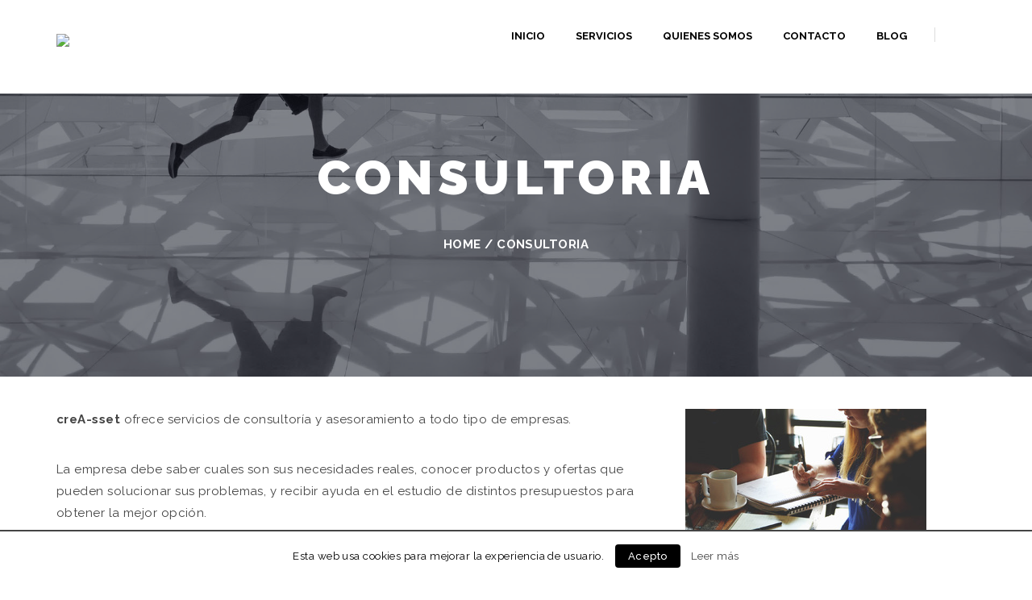

--- FILE ---
content_type: text/html; charset=UTF-8
request_url: http://crea-sset.com/consultoria/
body_size: 7423
content:
<!DOCTYPE html><html lang="es" prefix="og: http://ogp.me/ns#"><head><link rel="stylesheet" href="https://fonts.googleapis.com/css?family=Raleway%3A100%2C200%2C300%2C400%2C500%2C600%2C700%2C800%2C900%7CRoboto+Mono%3A100%2C400%7CCaveat%7CGreat+Vibes&subset=latin%2Clatin-ext" /><link rel="stylesheet" href="http://crea-sset.com/wp-content/cache/min/1/ca81aa8cd0ef7c7d6975f725e6109759.css" data-minify="1" /><script type='text/javascript' src='http://crea-sset.com/wp-content/cache/busting/1/wp-includes/js/jquery/jquery-1.12.4.js'></script><script src="http://crea-sset.com/wp-content/cache/min/1/7121b251f26da6d0ea2f769cf514358e.js" data-minify="1" defer></script> <meta charset="UTF-8"><meta name="viewport" content="width=device-width, initial-scale=1.0"><link rel="profile" href="http://gmpg.org/xfn/11"><link rel="pingback" href="http://crea-sset.com/xmlrpc.php"><link rel="shortcut icon" href="http://crea-sset.com/wp-content/uploads/2018/05/favicon-creasset-2018.jpg"><link rel="apple-touch-icon" sizes="114x114" href="http://crea-sset.com/wp-content/uploads/2018/05/favicon-creasset-2018.jpg" /><link rel="apple-touch-icon" sizes="144x144" href="http://crea-sset.com/wp-content/uploads/2018/05/favicon-creasset-2018.jpg" /><style id="kirki-css-vars"></style><title>CreA-sset: Servicios de consultoría y asesoramiento a empresas.</title><meta name="description" content="Las empresas deben saber cuales son sus necesidades reales, conocer productos y ofertas que pueden solucionar sus problemas, y recibir ayuda en el estudio de distintos presupuestos para obtener la mejor opción."/><link rel="canonical" href="http://crea-sset.com/consultoria/" /><meta property="og:locale" content="es_ES" /><meta property="og:type" content="article" /><meta property="og:title" content="CreA-sset: Servicios de consultoría y asesoramiento a empresas." /><meta property="og:description" content="Las empresas deben saber cuales son sus necesidades reales, conocer productos y ofertas que pueden solucionar sus problemas, y recibir ayuda en el estudio de distintos presupuestos para obtener la mejor opción." /><meta property="og:url" content="http://crea-sset.com/consultoria/" /><meta property="og:site_name" content="Crea-sset" /><meta name="twitter:card" content="summary_large_image" /><meta name="twitter:description" content="Las empresas deben saber cuales son sus necesidades reales, conocer productos y ofertas que pueden solucionar sus problemas, y recibir ayuda en el estudio de distintos presupuestos para obtener la mejor opción." /><meta name="twitter:title" content="CreA-sset: Servicios de consultoría y asesoramiento a empresas." /><link rel='dns-prefetch' href='//fonts.googleapis.com' /><link rel='dns-prefetch' href='//s.w.org' /><link rel="alternate" type="application/rss+xml" title="Crea-sset &raquo; Feed" href="http://crea-sset.com/feed/" /><style type="text/css">img.wp-smiley,img.emoji{display:inline!important;border:none!important;box-shadow:none!important;height:1em!important;width:1em!important;margin:0 .07em!important;vertical-align:-0.1em!important;background:none!important;padding:0!important}</style><style id='rocket-lazyload-inline-css' type='text/css'>.rll-youtube-player{position:relative;padding-bottom:56.23%;height:0;overflow:hidden;max-width:100%;background:#000;margin:5px}.rll-youtube-player iframe{position:absolute;top:0;left:0;width:100%;height:100%;z-index:100;background:0 0}.rll-youtube-player img{bottom:0;display:block;left:0;margin:auto;max-width:100%;width:100%;position:absolute;right:0;top:0;border:none;height:auto;cursor:pointer;-webkit-transition:.4s all;-moz-transition:.4s all;transition:.4s all}.rll-youtube-player img:hover{-webkit-filter:brightness(75%)}.rll-youtube-player .play{height:72px;width:72px;left:50%;top:50%;margin-left:-36px;margin-top:-36px;position:absolute;background:url(http://crea-sset.com/wp-content/plugins/wp-rocket/inc/front/img/play.png) no-repeat;cursor:pointer}</style> <script type='text/javascript'>/* <![CDATA[ */ var Cli_Data = {"nn_cookie_ids":null}; /* ]]> */</script> <link rel='https://api.w.org/' href='http://crea-sset.com/wp-json/' /><link rel="EditURI" type="application/rsd+xml" title="RSD" href="http://crea-sset.com/xmlrpc.php?rsd" /><link rel="wlwmanifest" type="application/wlwmanifest+xml" href="http://crea-sset.com/wp-includes/wlwmanifest.xml" /><meta name="generator" content="WordPress 4.9.28" /><link rel='shortlink' href='http://crea-sset.com/?p=1789' /><style type="text/css">.recentcomments a{display:inline!important;padding:0!important;margin:0!important}</style><meta name="generator" content="Powered by WPBakery Page Builder - drag and drop page builder for WordPress."/> <!--[if lte IE 9]><link rel="stylesheet" type="text/css" href="http://crea-sset.com/wp-content/plugins/js_composer/assets/css/vc_lte_ie9.min.css" media="screen"><![endif]--><style type="text/css" id="wp-custom-css">.menu-transparent .navbar{background-color:white!important}.menu-transparent .navbar .nav>li>a{color:black!important}.classic{text-transform:none!important}.team-image img{margin:0 auto!important}.classic{display:inline-block}.blog-read-more{display:none!important}</style><style type="text/css" data-type="vc_shortcodes-custom-css">.vc_custom_1525269156080{padding-top:40px!important}</style><noscript><style type="text/css">.wpb_animate_when_almost_visible{opacity:1}</style></noscript></head><body id="page-top" class="page-template page-template-visual-composer page-template-visual-composer-php page page-id-1789 wpb-js-composer js-comp-ver-5.4.5 vc_responsive"><div id="preloader"><div id="status"></div></div><a href="#top" class="scroll-top scroll-top-hidden"><i class="fa fa-angle-up"></i></a><div class="wrapper"><div class="header"><nav class="navbar navbar-wrap navbar-custom navbar-fixed-top menu-wrap"><div class="container full"><div class="row"><div class="col-lg-3 col-md-4 col-sm-6 col-xs-6"><div class="logo"> <a href="http://crea-sset.com/" title="Crea-sset" rel="home"><img src="" data-rjs="http://crea-sset.com/wp-content/uploads/2018/05/creA-sset.jpg" class="logowhite" alt="Crea-sset" /> <img src="http://crea-sset.com/wp-content/uploads/2018/05/creA-sset.jpg" data-rjs="http://crea-sset.com/wp-content/uploads/2018/05/creA-sset.jpg" class="logodark" alt="Crea-sset" /> </a></div></div><div class="col-lg-9 col-md-8 col-sm-6 col-xs-6 pull-right"><div class="menu-center"><div class="menu-responsive desktop"><div class="collapse navbar-collapse navbar-main-collapse pull-left responsive-menu"><ul id="menu-principal" class="nav navbar-nav"><li id="menu-item-1690" class="menu-item menu-item-type-post_type menu-item-object-page menu-item-home menu-item-1690"><a href="http://crea-sset.com/">Inicio</a></li><li id="menu-item-1852" class="menu-item menu-item-type-custom menu-item-object-custom current-menu-ancestor current-menu-parent menu-item-has-children menu-item-1852"><a href="#">Servicios</a><ul class="dropdown-menu"><li id="menu-item-1806" class="menu-item menu-item-type-post_type menu-item-object-page menu-item-1806"><a href="http://crea-sset.com/auditoria/">Auditoría</a></li><li id="menu-item-1805" class="menu-item menu-item-type-post_type menu-item-object-page menu-item-1805"><a href="http://crea-sset.com/cumplimiento-normativo/">Cumplimiento Normativo</a></li><li id="menu-item-1804" class="menu-item menu-item-type-post_type menu-item-object-page current-menu-item page_item page-item-1789 current_page_item menu-item-1804"><a href="http://crea-sset.com/consultoria/">Consultoria</a></li><li id="menu-item-1803" class="menu-item menu-item-type-post_type menu-item-object-page menu-item-1803"><a href="http://crea-sset.com/formacion/">Formación</a></li><li id="menu-item-1802" class="menu-item menu-item-type-post_type menu-item-object-page menu-item-1802"><a href="http://crea-sset.com/preparacion-roac/">Preparación ROAC</a></li></ul></li><li id="menu-item-1692" class="menu-item menu-item-type-post_type menu-item-object-page menu-item-1692"><a href="http://crea-sset.com/quienes-somos/">Quienes somos</a></li><li id="menu-item-1691" class="menu-item menu-item-type-post_type menu-item-object-page menu-item-1691"><a href="http://crea-sset.com/contacto/">Contacto</a></li><li id="menu-item-1718" class="menu-item menu-item-type-post_type menu-item-object-page menu-item-1718"><a href="http://crea-sset.com/blog/">Blog</a></li></ul></div></div><div class="menu-responsive mobile"><div class="burger_universal_normal_holder"><a href="#" class="nav-icon3" id="open-button"><span></span><span></span><span></span><span></span><span></span><span></span></a></div><div class="burger_universal_menu_overlay_normal"><div class="burger_universal_menu_vertical"><div class="menu-principal-container"><ul id="menu-principal-1" class="burger_universal_main_menu"><li class="menu-item menu-item-type-post_type menu-item-object-page menu-item-home menu-item-1690"><a href="http://crea-sset.com/">Inicio</a></li><li class="menu-item menu-item-type-custom menu-item-object-custom current-menu-ancestor current-menu-parent menu-item-has-children menu-item-1852"><a href="#">Servicios</a><ul class="sub-menu"><li class="menu-item menu-item-type-post_type menu-item-object-page menu-item-1806"><a href="http://crea-sset.com/auditoria/">Auditoría</a></li><li class="menu-item menu-item-type-post_type menu-item-object-page menu-item-1805"><a href="http://crea-sset.com/cumplimiento-normativo/">Cumplimiento Normativo</a></li><li class="menu-item menu-item-type-post_type menu-item-object-page current-menu-item page_item page-item-1789 current_page_item menu-item-1804"><a href="http://crea-sset.com/consultoria/">Consultoria</a></li><li class="menu-item menu-item-type-post_type menu-item-object-page menu-item-1803"><a href="http://crea-sset.com/formacion/">Formación</a></li><li class="menu-item menu-item-type-post_type menu-item-object-page menu-item-1802"><a href="http://crea-sset.com/preparacion-roac/">Preparación ROAC</a></li></ul></li><li class="menu-item menu-item-type-post_type menu-item-object-page menu-item-1692"><a href="http://crea-sset.com/quienes-somos/">Quienes somos</a></li><li class="menu-item menu-item-type-post_type menu-item-object-page menu-item-1691"><a href="http://crea-sset.com/contacto/">Contacto</a></li><li class="menu-item menu-item-type-post_type menu-item-object-page menu-item-1718"><a href="http://crea-sset.com/blog/">Blog</a></li></ul></div></div></div></div><ul class="cart_search_block"><li class="menu-divider visible-lg">&nbsp;</li><li><div class="search-icon-header"> <a href="#"><i class="fa fa-search fa-lg"></i></a><div class="black-search-block"><div class="black-search-table"><div class="black-search-table-cell"><div><form role="search" method="get" id="searchform" action="http://crea-sset.com/" > <input type="text" class="focus-input" placeholder="Enter Keyword" value="" name="s" id="s" /> <input type="submit" id="searchsubmit" value="" /></form></div></div></div><div class="close-black-block"><a href="#"><i class="ion-ios-close-empty"></i></a></div></div></div></li></ul></div></div></div></div></nav></div><div class="tag_line tag_line_image" data-background="http://crea-sset.com/wp-content/themes/universal-wp/assets/images/10.jpg"><div class="tag-body"><div class="container"><div class="row"><div class="col-lg-12 col-md-12 col-sm-12 col-xs-12"><h1 class="tag_line_title">Consultoria</h1><div class="breadcrumbs"><a class="colored" href="http://crea-sset.com/" rel="v:url" property="v:title">Home</a>&nbsp;/&nbsp;<span class="current">Consultoria</span></div></div></div></div></div></div><div class="main-content"><div class="default_page"><div class="container"><div class="vc_row wpb_row vc_row-fluid vc_custom_1525269156080"><div class="wpb_column vc_column_container vc_col-sm-8"><div class="vc_column-inner "><div class="wpb_wrapper"><div class="wpb_text_column wpb_content_element " ><div class="wpb_wrapper"><p><strong>creA-sset</strong> ofrece servicios de consultoría y asesoramiento a todo tipo de empresas.</p><p>La empresa debe saber cuales son sus necesidades reales, conocer productos y ofertas que pueden solucionar sus problemas, y recibir ayuda en el estudio de distintos presupuestos para obtener la mejor opción.</p><p>Especialidades:</p><ul><li>Valoración de empresas.</li><li>Implementación de NIIF.</li><li><span style="font-family: helvetica;">Trabajos de revisión limitada y atestiguamiento conforme a las Normas de Aseguramiento de la Información emitidas por la IFAC. </span></li><li><span style="font-family: helvetica;">Gestión de riesgos</span></li></ul></div></div></div></div></div><div class="wpb_column vc_column_container vc_col-sm-4"><div class="vc_column-inner "><div class="wpb_wrapper"><div  class="wpb_single_image wpb_content_element vc_align_left"><figure class="wpb_wrapper vc_figure"><div class="vc_single_image-wrapper   vc_box_border_grey"><img width="299" height="200" src="[data-uri]" data-lazy-src="http://crea-sset.com/wp-content/uploads/2018/05/cache_18882049.jpg" class="vc_single_image-img attachment-full" alt="" /><noscript><img width="299" height="200" src="http://crea-sset.com/wp-content/uploads/2018/05/cache_18882049.jpg" class="vc_single_image-img attachment-full" alt="" /></noscript></div></figure></div></div></div></div></div><div class="vc_row wpb_row vc_row-fluid"><div class="wpb_column vc_column_container vc_col-sm-12"><div class="vc_column-inner "><div class="wpb_wrapper"><div class="wpb_text_column wpb_content_element " ><div class="wpb_wrapper"><p><strong>Valoración de empresas</strong></p><p>Para saber cuanto vale el negocio de una empresa, aplicaremos los métodos más novedosos y solventes, aconsejando que no sólo se valore la empresa a efectos de una compraventa de la misma, sino también como herramienta fundamental de la gestión interna de la empresa.</p><p>&nbsp;</p><p><strong>Implementación de NIIF y NIIF para las PYME</strong></p><p>Desde <strong>creA-sset</strong> estamos efectuando implementación de NIIF en diversos países latinoamericanos, basada en una evaluación previa de los impactos, elaboración del estado de situación financiera de apertura en la fecha de transición, confección del manual de políticas contables bajo NIIF y ayudando a la empresa a dar los primeros pasos en relación con la contabilización bajo NIIF, además de la elaboración de los estados financieros.</p><p>&nbsp;</p><p><strong>Trabajos de revisión limitada y atestiguamiento conforme a las Normas de Aseguramiento de la Información emitidas por la IFAC</strong></p><p>Se elaboran informes de revisión limitada y atestiguamiento en base a las Normas de Aseguramiento de la Información emitidas por la IFAC (NITR 2400 y 2410; ISAE 3000, 3400 y 3402; NISR 4400 y 4410), y en España basadas en las Guías relacionadas con dichas normas emitidas por el Instituto de Censores Jurados de Cuentas de España (ICJCE).</p><p>&nbsp;</p><p><strong>Gestión de riesgos</strong></p><p>&#8211; Valoración y análisis del impacto</p><p>&#8211; Plan de actuación para minimizar los riesgos</p><p>&#8211; Asistencia tras el siniestro</p></div></div></div></div></div></div><div class="clearfix"></div></div></div><footer><div class="footer"><div class="footer-area-cont"><div class="container"><div class="row"><div class="col-lg-4 col-md-4 col-sm-6 col-xs-12"><div class="footer-widget"><div class="footer-area"><aside id="text-2" class="widget widget_text"><h5>creA-sset</h5><div class="textwidget"><p>creA-sset es sinónimo de consultoría empresarial cualificada. Le brindamos asesoramiento y asistencia en todos los procesos y niveles de su empresa.</p><p>Un asesoramiento basado en la experiencia y los conocimientos expertos.</p></div></aside></div></div></div><div class="col-lg-4 col-md-4 col-sm-6 col-xs-12"><div class="footer-widget"><div class="footer-area"><aside id="custom_html-2" class="widget_text widget widget_custom_html"><div class="textwidget custom-html-widget"><iframe src="https://www.google.com/maps/embed?pb=!1m14!1m8!1m3!1d3179.6569279486143!2d-3.609462!3d37.1608563!3m2!1i1024!2i768!4f13.1!3m3!1m2!1s0xd71fc9c46574763%3A0xac30f7dcb6f542ad!2screA-sset!5e0!3m2!1ses!2ses!4v1523601839332" width="100%" height="300" frameborder="0" style="border:0" allowfullscreen data-rocket-lazyload="fitvidscompatible" data-lazy-src="https://www.google.com/maps/embed?pb=!1m14!1m8!1m3!1d3179.6569279486143!2d-3.609462!3d37.1608563!3m2!1i1024!2i768!4f13.1!3m3!1m2!1s0xd71fc9c46574763%3A0xac30f7dcb6f542ad!2screA-sset!5e0!3m2!1ses!2ses!4v1523601839332"></iframe><noscript><iframe src="https://www.google.com/maps/embed?pb=!1m14!1m8!1m3!1d3179.6569279486143!2d-3.609462!3d37.1608563!3m2!1i1024!2i768!4f13.1!3m3!1m2!1s0xd71fc9c46574763%3A0xac30f7dcb6f542ad!2screA-sset!5e0!3m2!1ses!2ses!4v1523601839332" width="100%" height="300" frameborder="0" style="border:0" allowfullscreen></iframe></noscript></div></aside></div></div></div><div class="col-lg-4 col-md-4 col-sm-6 col-xs-12"><div class="footer-widget"><div class="footer-area"><aside id="universal-soc-link-widget-2" class="widget universal-soc-link-widget"><h5>Siguenos en redes sociales</h5><div class="forbetterweb_about_widget"><ul class="soc-footer"><li><a href="http://twitter.com" target="_blank" ><i class="fa fa-twitter"></i></a></li><li><a href="http://instagram.com" target="_blank" ><i class="fa fa-instagram"></i></a></li></ul></div></aside></div></div></div></div></div></div></div></footer></div></div><div id="cookie-law-info-bar"><span>Esta web usa cookies para mejorar la experiencia de usuario. <a href="#" id="cookie_action_close_header"  class="medium cli-plugin-button cli-plugin-main-button" >Acepto</a> <a href="http://crea-sset.com/politica-de-cookies/" id="CONSTANT_OPEN_URL" target="_blank"  class="cli-plugin-main-link"  >Leer más</a></span></div><div id="cookie-law-info-again"><span id="cookie_hdr_showagain">Privacy & Cookies Policy</span></div> <script type="text/javascript">/* <![CDATA[ */ //<![CDATA[
			jQuery(document).ready(function() {
				cli_show_cookiebar({
					settings: '{"animate_speed_hide":"500","animate_speed_show":"500","background":"#fff","border":"#444","border_on":true,"button_1_button_colour":"#000","button_1_button_hover":"#000000","button_1_link_colour":"#fff","button_1_as_button":true,"button_2_button_colour":"#333","button_2_button_hover":"#292929","button_2_link_colour":"#444","button_2_as_button":false,"button_3_button_colour":"#000","button_3_button_hover":"#000000","button_3_link_colour":"#fff","button_3_as_button":true,"font_family":"inherit","header_fix":false,"notify_animate_hide":true,"notify_animate_show":false,"notify_div_id":"#cookie-law-info-bar","notify_position_horizontal":"right","notify_position_vertical":"bottom","scroll_close":false,"scroll_close_reload":false,"accept_close_reload":false,"showagain_tab":true,"showagain_background":"#fff","showagain_border":"#000","showagain_div_id":"#cookie-law-info-again","showagain_x_position":"100px","text":"#000","show_once_yn":false,"show_once":"10000"}'
				});
			});
			//]]> /* ]]> */</script> <script type='text/javascript'>/* <![CDATA[ */ var wpcf7 = {"apiSettings":{"root":"http:\/\/crea-sset.com\/wp-json\/contact-form-7\/v1","namespace":"contact-form-7\/v1"},"recaptcha":{"messages":{"empty":"Por favor, prueba que no eres un robot."}},"cached":"1"}; /* ]]> */</script> <script type='text/javascript'>/* <![CDATA[ */ var st_sf_theme_plugin = {"theme_url":"http:\/\/crea-sset.com\/wp-content\/plugins\/universal-portfolio\/","ajax_url":"http:\/\/crea-sset.com\/wp-admin\/admin-ajax.php"}; /* ]]> */</script> <script>(function(w, d){
	var b = d.getElementsByTagName("body")[0];
	var s = d.createElement("script"); s.async = true;
	var v = !("IntersectionObserver" in w) ? "8.7.1" : "10.5.2";
	s.src = "http://crea-sset.com/wp-content/plugins/wp-rocket/inc/front/js/lazyload-" + v + ".min.js";
	w.lazyLoadOptions = {
		elements_selector: "img, iframe",
		data_src: "lazy-src",
		data_srcset: "lazy-srcset",
		skip_invisible: false,
		class_loading: "lazyloading",
		class_loaded: "lazyloaded",
		threshold: 300,
		callback_load: function(element) {
			if ( element.tagName === "IFRAME" && element.dataset.rocketLazyload == "fitvidscompatible" ) {
				if (element.classList.contains("lazyloaded") ) {
					if (typeof window.jQuery != "undefined") {
						if (jQuery.fn.fitVids) {
							jQuery(element).parent().fitVids();
						}
					}
				}
			}
		}
	}; // Your options here. See "recipes" for more information about async.
	b.appendChild(s);
}(window, document));

// Listen to the Initialized event
window.addEventListener('LazyLoad::Initialized', function (e) {
    // Get the instance and puts it in the lazyLoadInstance variable
	var lazyLoadInstance = e.detail.instance;

	var observer = new MutationObserver(function(mutations) {
		mutations.forEach(function(mutation) {
			lazyLoadInstance.update();
		} );
	} );
	
	var b      = document.getElementsByTagName("body")[0];
	var config = { childList: true, subtree: true };
	
	observer.observe(b, config);
}, false);</script> <script>function lazyLoadThumb(e){var t='<img src="https://i.ytimg.com/vi/ID/hqdefault.jpg">',a='<div class="play"></div>';return t.replace("ID",e)+a}function lazyLoadYoutubeIframe(){var e=document.createElement("iframe"),t="https://www.youtube.com/embed/ID?autoplay=1";e.setAttribute("src",t.replace("ID",this.dataset.id)),e.setAttribute("frameborder","0"),e.setAttribute("allowfullscreen","1"),this.parentNode.replaceChild(e,this)}document.addEventListener("DOMContentLoaded",function(){var e,t,a=document.getElementsByClassName("rll-youtube-player");for(t=0;t<a.length;t++)e=document.createElement("div"),e.setAttribute("data-id",a[t].dataset.id),e.innerHTML=lazyLoadThumb(a[t].dataset.id),e.onclick=lazyLoadYoutubeIframe,a[t].appendChild(e)});</script><script src="http://crea-sset.com/wp-content/cache/min/1/8d1c57201b77abe59c72a156ffffa63e.js" data-minify="1" defer></script></body></html>
<!-- This website is like a Rocket, isn't it? Performance optimized by WP Rocket. Learn more: https://wp-rocket.me -->